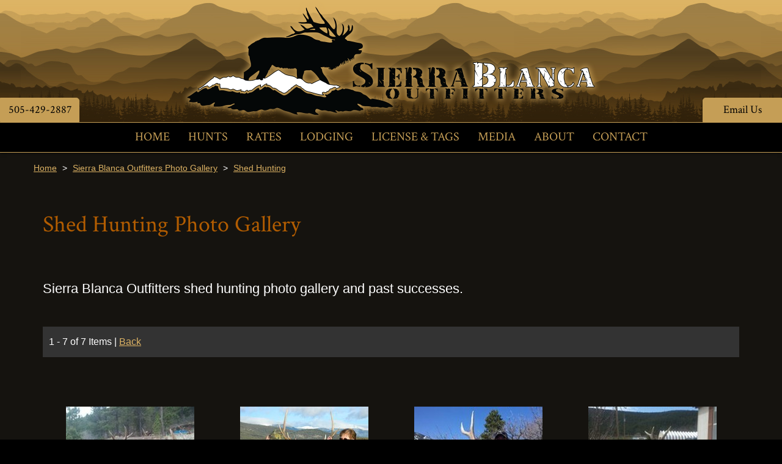

--- FILE ---
content_type: text/html;charset=UTF-8
request_url: https://www.sierrablancaoutfitters.com/photos/category/shed-hunting/7/
body_size: 3829
content:
<!DOCTYPE html>
<html lang="en">
<head>
    <title>Page 7/1 - Shed Hunting Photos - Sierra Blanca Outfitters</title>
    <meta charset="utf-8">
    <meta http-equiv="X-UA-Compatible" content="IE=edge,chrome=1">
    <meta name="description" content="Sierra Blanca Outfitters shed hunting photo gallery and past successes."> 
    <meta name="viewport" content="width=device-width, initial-scale=1.0, minimum-scale=1.0, maximum-scale=1.0">
	<meta name="apple-mobile-web-app-capable" content="yes">
	<meta name="apple-mobile-web-app-status-bar-style" content="black">
    <link rel="apple-touch-icon-precomposed" sizes="152x152" href="/apple-touch-icon.png">
	<link rel="shortcut icon" href="/favicon.ico">
    <link href="https://fonts.googleapis.com/css?family=Crimson+Text" rel="stylesheet">
    <link type="text/css" rel="stylesheet" href="/swipebox/css/swipebox.min.css">
    <link type="text/css" rel="stylesheet" href="/css/style.css">
    
    <script type="text/javascript" src="https://ajax.googleapis.com/ajax/libs/jquery/2.2.4/jquery.min.js"></script>
	<script type="text/javascript" src="/galleria/galleria-1.5.6.min.js"></script>
    <!--[if lt IE 9]>
    <script src="http://html5shiv.googlecode.com/svn/trunk/html5.js"></script>
    <![endif]-->
    
    
        <script>(function(w,d,s,l,i){w[l]=w[l]||[];w[l].push({'gtm.start':
        new Date().getTime(),event:'gtm.js'});var f=d.getElementsByTagName(s)[0],
        j=d.createElement(s),dl=l!='dataLayer'?'&l='+l:'';j.async=true;j.src=
        'https://www.googletagmanager.com/gtm.js?id='+i+dl;f.parentNode.insertBefore(j,f);
        })(window,document,'script','dataLayer','GTM-NK67QWG');</script>
    
<script async src="https://www.googletagmanager.com/gtag/js?id=G-ZYLV3CT9H6"></script>
<script>
  window.dataLayer = window.dataLayer || [];
  function gtag(){dataLayer.push(arguments);}
  gtag('js', new Date());
  gtag('config', 'G-ZYLV3CT9H6');
</script>

</head>


<body id="Body">
  
    
        <noscript><iframe src="https://www.googletagmanager.com/ns.html?id=GTM-NK67QWG" height="0" width="0" style="display:none;visibility:hidden"></iframe></noscript>
    

    <header class="hide">
        <div class="wrap">
        	<a href="/" class="logo"><img class="logo" src="/images/logo.png" alt="Sierra Blanca Outfitters" title="Sierra Blanca Outfitters"></a>
            <p class="cta phone"><a href="tel:505-429-2887" title="505-429-2887">505-429-2887</a></p>
            <p class="cta contact"><a href="/contact/">Email Us</a></p>
        </div>  
        <div class="menu">
            <a id="cd-menu-trigger" href="#0"><p class="cd-menu-icon">Menu</p></a>
            <nav class="main-nav" id="cd-lateral-nav">
                <ul class="cd-navigation">
                	<li class="mobile"><a href="tel:505-429-2887" title="505-429-2887"><p>505-429-2887</p></a></li>
                    <li class="mobile"><a href="/contact/"><p>Email Us</p></a></li>
                    
                        <li>
                            <a href="https://www.sierrablancaoutfitters.com/"><p>Home</p></a>
                            
                        </li>
                    
                        <li class="item-has-children">
                            <a href="https://www.sierrablancaoutfitters.com/new-mexico-elk-hunts/"><p>Hunts</p></a>
                            
                                <ul class="sub-menu">
                                    
                                        <li><a href="https://www.sierrablancaoutfitters.com/new-mexico-elk-hunts/"><p>Elk Hunts</p></a></li>
                                    
                                        <li><a href="https://www.sierrablancaoutfitters.com/valle-vidal/"><p>Elk Hunts Valle Vidal</p></a></li>
                                    
                                        <li><a href="https://www.sierrablancaoutfitters.com/new-mexico-mule-deer-hunts/"><p>Mule Deer Hunts</p></a></li>
                                    
                                        <li><a href="https://www.sierrablancaoutfitters.com/new-mexico-antelope-hunts/"><p>Antelope Hunts</p></a></li>
                                    
                                        <li><a href="https://www.sierrablancaoutfitters.com/new-mexico-black-bear-hunts/"><p>Black Bear Hunts</p></a></li>
                                    
                                        <li><a href="https://www.sierrablancaoutfitters.com/new-mexico-mountain-lion-hunts/"><p>Mountain Lion Hunts</p></a></li>
                                    
                                        <li><a href="https://www.sierrablancaoutfitters.com/new-mexico-merriam-turkey-hunts/"><p>Merriam Turkey Hunts</p></a></li>
                                    
                                        <li><a href="https://www.sierrablancaoutfitters.com/new-mexico-prairie-dog-hunts/"><p>Prairie Dog Hunts</p></a></li>
                                    
                                        <li><a href="https://www.sierrablancaoutfitters.com/late-season-elk/"><p>Late Season Elk</p></a></li>
                                    
                                        <li><a href="https://www.sierrablancaoutfitters.com/cow-hunts/"><p>Cow Elk</p></a></li>
                                    
                                </ul>
                            
                        </li>
                    
                        <li class="item-has-children">
                            <a href="https://www.sierrablancaoutfitters.com/rates/"><p>Rates</p></a>
                            
                                <ul class="sub-menu">
                                    
                                        <li><a href="https://www.sierrablancaoutfitters.com/reservations/"><p>Reservations</p></a></li>
                                    
                                        <li><a href="https://www.sierrablancaoutfitters.com/rates/"><p>Hunting Packages</p></a></li>
                                    
                                </ul>
                            
                        </li>
                    
                        <li>
                            <a href="https://www.sierrablancaoutfitters.com/lodging/"><p>Lodging</p></a>
                            
                        </li>
                    
                        <li class="item-has-children">
                            <a href="https://www.sierrablancaoutfitters.com/license-tags/"><p>License & Tags</p></a>
                            
                                <ul class="sub-menu">
                                    
                                        <li><a href="https://www.sierrablancaoutfitters.com/license-tags/"><p>Tag Application</p></a></li>
                                    
                                        <li><a href="https://www.sierrablancaoutfitters.com/private-land-owner-tag-hunts/"><p>Guaranteed Landowner Tags</p></a></li>
                                    
                                </ul>
                            
                        </li>
                    
                        <li class="item-has-children">
                            <a href="https://www.sierrablancaoutfitters.com/media/"><p>Media</p></a>
                            
                                <ul class="sub-menu">
                                    
                                        <li><a href="https://www.sierrablancaoutfitters.com/photos/"><p>Photo Gallery</p></a></li>
                                    
                                        <li><a href="https://www.sierrablancaoutfitters.com/newsletter/"><p>Newsletters</p></a></li>
                                    
                                        <li><a href="https://www.sierrablancaoutfitters.com/blog/"><p>Blog</p></a></li>
                                    
                                </ul>
                            
                        </li>
                    
                        <li class="item-has-children">
                            <a href="https://www.sierrablancaoutfitters.com/new-mexico-hunting-guide/"><p>About</p></a>
                            
                                <ul class="sub-menu">
                                    
                                        <li><a href="https://www.sierrablancaoutfitters.com/references/"><p>References</p></a></li>
                                    
                                        <li><a href="https://www.sierrablancaoutfitters.com/review/"><p>Review Us</p></a></li>
                                    
                                        <li><a href="https://www.sierrablancaoutfitters.com/testimonials/"><p>Testimonials</p></a></li>
                                    
                                        <li><a href="https://www.sierrablancaoutfitters.com/faq/"><p>FAQ's</p></a></li>
                                    
                                </ul>
                            
                        </li>
                    
                        <li>
                            <a href="https://www.sierrablancaoutfitters.com/contact/"><p>Contact</p></a>
                            
                        </li>
                    
                </ul>
            </nav>
        </div>
    </header>


    <div class="wrapper hide">
        <div class="content-block">
            
            
                    <div id="Breadcrumb">
                        <ul>
                            <li><a href="/">Home</a></li>
                            <li class="divider">></li>
                            <li><a href="/photos/">Sierra Blanca Outfitters Photo Gallery</a></li>
                            
                                <li class="divider">></li>
                                <li><a href="/photos/category/shed-hunting/">Shed Hunting</a></li>
                             
                        </ul>
                    </div>
                
                <div class="content clearfix">
                    <h1>Shed Hunting Photo Gallery</h1> <div class="block"><div class="details"><p>Sierra Blanca Outfitters shed hunting photo gallery and past successes.</p></div></div> 
<div class="paging-bar">
	<div class="count">
    	<p>1 - 7 of 7 Items</p>
        <p>|
        
        	<a href="https://www.sierrablancaoutfitters.com/photos/category/shed-hunting/1/#Portfolio">Back</a>
        
        </p>
    </div>
    
</div>

        <div id="Portfolio" class="targets">
            <ul>
                    <li>
                        <a class="swipebox" rel="gallery-1" title="" href="/uploads/photos/new-mexico-shed-hunting-106.jpg">
                            <div class="scalebox">
                                <p><img src="/uploads/photos/thumbnails/new-mexico-shed-hunting-106.jpg" alt="" title=""></p>               
                            </div>
                            
                        </a>
                    </li>
                    
                    <li>
                        <a class="swipebox" rel="gallery-1" title="" href="/uploads/photos/-104.jpg">
                            <div class="scalebox">
                                <p><img src="/uploads/photos/thumbnails/-104.jpg" alt="" title=""></p>               
                            </div>
                            
                        </a>
                    </li>
                    
                    <li>
                        <a class="swipebox" rel="gallery-1" title="" href="/uploads/photos/-102.jpg">
                            <div class="scalebox">
                                <p><img src="/uploads/photos/thumbnails/-102.jpg" alt="" title=""></p>               
                            </div>
                            
                        </a>
                    </li>
                    
                    <li>
                        <a class="swipebox" rel="gallery-1" title="" href="/uploads/photos/-101.jpg">
                            <div class="scalebox">
                                <p><img src="/uploads/photos/thumbnails/-101.jpg" alt="" title=""></p>               
                            </div>
                            
                        </a>
                    </li>
                    
                        </ul>
                        <ul>
                    <li>
                        <a class="swipebox" rel="gallery-1" title="" href="/uploads/photos/-100.jpg">
                            <div class="scalebox">
                                <p><img src="/uploads/photos/thumbnails/-100.jpg" alt="" title=""></p>               
                            </div>
                            
                        </a>
                    </li>
                    
                    <li>
                        <a class="swipebox" rel="gallery-1" title="" href="/uploads/photos/-99.jpg">
                            <div class="scalebox">
                                <p><img src="/uploads/photos/thumbnails/-99.jpg" alt="" title=""></p>               
                            </div>
                            
                        </a>
                    </li>
                    
                    <li>
                        <a class="swipebox" rel="gallery-1" title="" href="/uploads/photos/-98.jpg">
                            <div class="scalebox">
                                <p><img src="/uploads/photos/thumbnails/-98.jpg" alt="" title=""></p>               
                            </div>
                            
                        </a>
                    </li>
                    </ul>
        </div>
    
        
<div class="paging-bar">
	<div class="count">
    	<p>1 - 7 of 7 Items</p>
        <p>|
        
        	<a href="https://www.sierrablancaoutfitters.com/photos/category/shed-hunting/1/#Portfolio">Back</a>
        
        </p>
    </div>
    
</div>

		</div>
	</div>
</div>
<footer class="clearfix">
    <div class="connect">
    	<div class="signup">
        	<h4>Join Our Email List For News & Updates</h4>
		    <form action="https://sierrablancaoutfitters.us18.list-manage.com/subscribe/post?u=9967cfc6b214411c40177b114&id=30354d8073" method="post" id="mc-embedded-subscribe-form" name="mc-embedded-subscribe-form" class="validate" novalidate>
            <label for="mce-EMAIL">Email</label>
            <input type="email" value="" name="EMAIL" class="email" id="mce-EMAIL" placeholder="email@domain.com" required>
            <input type="submit" class="form-button small" value="Sign Up" name="subscribe" id="mc-embedded-subscribe">
            <div style="position: absolute; left: -5000px;" aria-hidden="true"><input type="text" name="b_9967cfc6b214411c40177b114_30354d8073" tabindex="-1" value=""></div>
            </form>
        </div>
    </div>
    <div class="wrap">
	    <h2>Sierra Blanca Outfitters ... Making the New Mexico experience more than just another hunt!</h2>
        <div class="box">
        	<h4>Sierra Blanca Outfitters</h4>
        	<p>Highway 121 House 235</p>
            <p>Holman, NM 87723</p>
        	<p><a href="tel:505-429-2887" title="505-429-2887">505-429-2887</a></p>
                <p><a href="tel:" title=""></a></p>
            <p><a href="/contact/">hunt@sierrablancaoutfitters.com</a></p>
            
                <div class="icons">
                    <h4>Connect</h4>
                    
                        	<a href="https://www.facebook.com/New.Mexico.Elk.Hunting" target="_blank"><img class="icon" src="/images/icon-facebook.png" alt="Sierra Blanca Outfitters"></a>
                        
                        	<a href="https://www.tripadvisor.com/Profile/sierrablanca" target="_blank"><img class="icon" src="/images/icon-tripadvisor.png" alt="Sierra Blanca Outfitters"></a>
                        
                        	<a href="https://www.yelp.com/biz/sierra-blanca-outfitters-holman" target="_blank"><img class="icon" src="/images/icon-yelp.png" alt="Sierra Blanca Outfitters"></a>
                        
                </div>
            
        </div>
        <p class="links"><a href="/site-map/">Site Map</a><a href="/privacy-terms-of-use/">Privacy & Terms</a></p>
	</div>
    <div class="copy clearfix">
        <a href="https://www.3plains.com" target="_blank"><img class="copy-logo" src="/images/logo-badge.png" alt="3plains Logo" title="3plains Outdoor Marketing + Design"></a>
        <p class="copy">
            2026 Photos & Text Copyright - Â© Sierra Blanca Outfitters<br>
            <a href="https://www.3plains.com/outfitters/" target="_blank">Outfitter Website Design</a> by 3plains
        </p>
    </div>
</footer>


<script type="text/javascript" src="/swipebox/js/jquery.swipebox.min.js"></script>
<script type="text/javascript" src="/js/main.js"></script>
<script src="https://js.hcaptcha.com/1/api.js" async defer></script>
</body>
</html> 